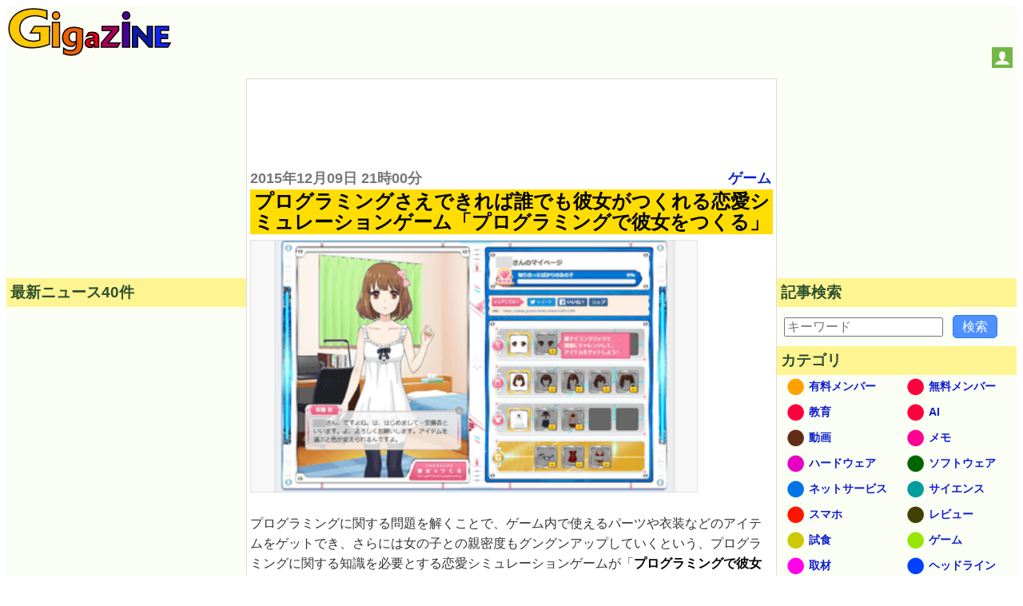

--- FILE ---
content_type: text/html; charset=utf-8
request_url: https://www.google.com/recaptcha/api2/aframe
body_size: 267
content:
<!DOCTYPE HTML><html><head><meta http-equiv="content-type" content="text/html; charset=UTF-8"></head><body><script nonce="lKwko7YE5Fh4b-gWQGbStg">/** Anti-fraud and anti-abuse applications only. See google.com/recaptcha */ try{var clients={'sodar':'https://pagead2.googlesyndication.com/pagead/sodar?'};window.addEventListener("message",function(a){try{if(a.source===window.parent){var b=JSON.parse(a.data);var c=clients[b['id']];if(c){var d=document.createElement('img');d.src=c+b['params']+'&rc='+(localStorage.getItem("rc::a")?sessionStorage.getItem("rc::b"):"");window.document.body.appendChild(d);sessionStorage.setItem("rc::e",parseInt(sessionStorage.getItem("rc::e")||0)+1);localStorage.setItem("rc::h",'1769619215741');}}}catch(b){}});window.parent.postMessage("_grecaptcha_ready", "*");}catch(b){}</script></body></html>

--- FILE ---
content_type: application/javascript; charset=utf-8
request_url: https://fundingchoicesmessages.google.com/f/AGSKWxUzXBlLc3vBlZXqLT5Jk9eud325thQ9E13vARtQsW8CC6IjjMSupL3NCJDJFDACOtMxlgiqeFlCSmVQzz4PxZ-n_43AdsL5Gx6Lkfqk-rH0fYVICpK9zUacD1jBI_FMIweVcr7tFQRxx_THe6YTScRC2KvqgjdI-P4bbR94tANcxptzUL2mqw0Fgdxv/_/admixer_/adrotat./refreshsyncbannerad?&AdType==loadAdStatus&
body_size: -1285
content:
window['13db0b4c-20aa-4372-bf8b-2586647cde4b'] = true;